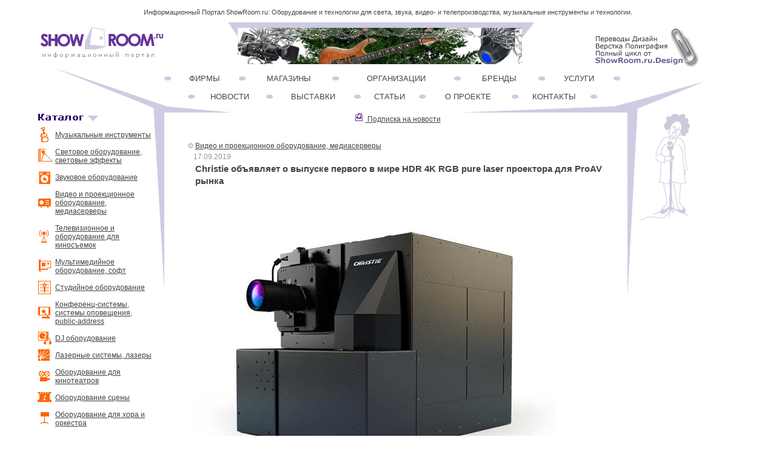

--- FILE ---
content_type: text/html; charset=windows-1251
request_url: http://www.showroom.ru/news_text.php?n=6948
body_size: 6913
content:
 <!DOCTYPE HTML PUBLIC "-//W3C//DTD HTML 4.01 Transitional//EN">
<html>
<head>
   <meta name="keywords" content="Видео и проекционное оборудование, медиасерверы">
   <meta name="description" content=" Christie объявляет о выпуске первого в мире HDR 4K RGB pure laser проектора для ProAV рынка">
   <meta name="viewport" content="width=device-width, initial-scale=1" />
   <meta http-equiv="Content-Type" content="text/html; charset=UTF-8">   
   <meta http-equiv="expires" content="{BEST_BEFORE}">
   
<style type="text/css">

body		{font-family: Verdana, Arial, Geneva CY, Sans-Serif;}</style>
   <link type="text/css" rel="stylesheet" href="https://www.showroom.ru/style.css">
   <title>Christie объявляет о выпуске первого в мире HDR 4K RGB pure laser проектора для ProAV рынка</title>
<script type="text/javascript">   
    function openBigPic(ref){
       var dt = window.open('https://www.showroom.ru'+ref,'_blank',"toolbar=no,menubar=no,scrollbars,width=800,height=600");
    }
 
   </script>

<meta name='yandex-verification' content='777b42214e41a1c0'>
<meta name="google-site-verification" content="wEuYvGIhX3sQADvUDLorAl-NwevPZkLC49gCqid-vaU">  
</head>
<body>

<table border=0 cellSpacing=0 cellPadding=0 width="100%" align=center>
<!-- Заголовок! -->
<tr>
<td align=center>Информационный Портал ShowRoom.ru: Оборудование и технологии для света, звука, видео- и телепроизводства, музыкальные инструменты и технологии.</td>
</tr>
<!-- /Заголовок! -->

<!-- Закладки! -->
<tr >
<td height="2"> </td>
</tr>
<!-- /Закладки! -->
</table>

<table cellspacing=0 cellpadding=0 border=0 align=center width="100%">  
  <tr>
    <td width="5%">

</td><td width="17%"><a href="main.php"><img src="/img/site/logo.gif" width=220 height=78 border=0 alt="Информационный Портал ShowRoom.ru"></a></td><td width="3%"></td>
    <td   width="48%" align=center>  
	    <table cellspacing=0 cellpadding=0 border=0 width="503" >
		  <tr>
		   <td width=16 valign=top><img src="/img/site/ban_top_01.gif" width=16 height=24 alt="Баннер"></td>
		   <td width=468 bgcolor="#cecbe3" style="vertical-align : bottom" height=69>
                        <a href="http://www.showroom.ru/delivery.php" target="blank_"><img src="../img/banners/ban82.gif" border=0 alt=""></a>
                    </td>
		   <td width=20 valign=top height=14><img src="/img/site/ban_top_03.gif" width=20 height=25 alt="Баннер"></td>
		   </tr>
	    </table>	
	</td>
	<td width="3%"></td>
	<td width="19%"><a href="https://www.showroom.ru/news_text.php?n=5274"><img src="/img/site/baraban.gif"  border=0 alt="Переводы, верстка, дизайн"></a></td>
	<td width="5%"> </td>
  </tr>
   <tr><td colspan=7><img src="/img/site/spacer.gif" width=790 height=1 alt=""></td></tr>
</table>


<table cellspacing=0 cellpadding=0 border=0 align=center width="100%">

   <tr>
     <td width="5%"><img src="/img/site/spacer_v.gif" width=1 height=1 alt=""></td>
     <td width="16%" align=right valign=bottom colspan=2><img src="/img/site/top_left_1.gif" width=180 height=73 alt=""></td>
	 <td valign=bottom width="60%" colspan=2>
	   <table cellspacing=0 cellpadding=0 border=0  align=center width="100%">
	     <tr>
            <td colspan=2>
			 <table cellspacing=0 cellpadding=0 border=0 width="100%">
				 <tr>
				   <td width="16%" class=menuTD><a href="firms.php" class=menu1>ФИРМЫ</a></td>				   
				   <td width="20%"  class=menuTD><a href="shops.php" class=menu1>МАГАЗИНЫ</a></td>
 			       <td width="26%"  class=menuTD><a href="orgs.php" class=menu1>ОРГАНИЗАЦИИ</a></td>
				   <td width="18%" class=menuTD ><a href="brands.php" class=menu1>БРЕНДЫ</a></td>
				   <td width="16%"  class=menuTD><a href="srvs.php" class=menu1>УСЛУГИ</a></td>
				   <td width="3%"  class=menuTD> </td>
				 </tr>
				</table>
			</td>
         </tr>
		 <tr>
		 <td colspan=5><img src="/img/site/spacer.gif" width=1 height=10 alt=""></td>
		 </tr>
		 <tr>
            <td colspan=2 align=center>
			<table cellspacing=0 cellpadding=0 border=0 width="90%">
				 <tr>
				   <td width="17%" class=menuTD><a href="news_lst.php" class=menu2>НОВОСТИ</a></td>
				   <td width="19%" class=menuTD><a href="exhibition.php" class=menu2>ВЫСТАВКИ</a></td>
				   <td width="14%" class=menuTD><a href="article.php" class=menu2>СТАТЬИ</a></td>
				   <td width="20%" class=menuTD><a href="about.php" class=menu2>О&nbsp;ПРОЕКТЕ</a></td>
				   <td width="17%" class=menuTD><a href="help.php" class=menu2>КОНТАКТЫ</a></td>
				   <td width="3%" class=menuTD> </td>
				 </tr>
				</table>
			</td>
         </tr>
		 <tr>
		   <td valign=bottom><img src="/img/site/top_left_2.gif" width=113 height=16 alt=""></td>
		   <td align=right ><img src="/img/site/top_right_left.gif" width=278 height=16 alt=""></td>
		 </tr>
	   </table>	 
	 </td>
      <td  width="14%" valign=bottom colspan=2><img src="/img/site/top_right_.gif" width=175 height=73 alt=""></td>
	  <td width="5%"><img src="/img/site/spacer_v.gif" width=1 height=1 alt=""></td>
   </tr>   

<tr>
  <td width="5%"><img src="/img/site/spacer_v.gif" width=1 height=1 alt=""></td>
  <td width="15%" align=right valign=top>
	<table cellspacing=0 cellpadding=0 border=0 width="100%" class="catalog">
      
        <tr>
	       <td valign=top colspan=2 > <img src="/img/site/cat_menu_.gif" alt="Каталог"></td>
		 </tr>
		<!-- CATALOG --> <tr>
	<td align=right    valign=middle style="padding : 0 5 0 0;"><img src="/img/icons/ilogo2.gif" width=25 height=25 alt="Музыкальные инструменты"></td>
	<td  id="catalog"><a href="/categories.php?c=2" class="catalog">Музыкальные инструменты</a></td>
</tr>
<tr>
	<td align=right    valign=middle style="padding : 0 5 0 0;"><img src="/img/icons/ilogo11.gif" width=25 height=25 alt="Световое оборудование, световые эффекты"></td>
	<td  id="catalog"><a href="/categories.php?c=11" class="catalog">Световое оборудование, световые эффекты</a></td>
</tr>
<tr>
	<td align=right    valign=middle style="padding : 0 5 0 0;"><img src="/img/icons/ilogo9.gif" width=25 height=25 alt="Звуковое оборудование"></td>
	<td  id="catalog"><a href="/categories.php?c=9" class="catalog">Звуковое оборудование</a></td>
</tr>
<tr>
	<td align=right    valign=middle style="padding : 0 5 0 0;"><img src="/img/icons/ilogo129.gif" width=25 height=25 alt="Видео и проекционное оборудование, медиасерверы"></td>
	<td  id="catalog"><a href="/categories.php?c=129" class="catalog">Видео и проекционное оборудование, медиасерверы</a></td>
</tr>
<tr>
	<td align=right    valign=middle style="padding : 0 5 0 0;"><img src="/img/icons/ilogo142.gif" width=25 height=25 alt="Телевизионное и оборудование для киносъемок"></td>
	<td  id="catalog"><a href="/categories.php?c=142" class="catalog">Телевизионное и оборудование для киносъемок</a></td>
</tr>
<tr>
	<td align=right    valign=middle style="padding : 0 5 0 0;"><img src="/img/icons/ilogo134.gif" width=25 height=25 alt="Мультимедийное оборудование, софт"></td>
	<td  id="catalog"><a href="/categories.php?c=134" class="catalog">Мультимедийное оборудование, софт</a></td>
</tr>
<tr>
	<td align=right    valign=middle style="padding : 0 5 0 0;"><img src="/img/icons/ilogo137.gif" width=25 height=25 alt="Студийное оборудование"></td>
	<td  id="catalog"><a href="/categories.php?c=137" class="catalog">Студийное оборудование</a></td>
</tr>
<tr>
	<td align=right    valign=middle style="padding : 0 5 0 0;"><img src="/img/icons/ilogo132.gif" width=25 height=25 alt="Конференц-системы, системы оповещения, public-address"></td>
	<td  id="catalog"><a href="/categories.php?c=132" class="catalog">Конференц-системы, системы оповещения, public-address</a></td>
</tr>
<tr>
	<td align=right    valign=middle style="padding : 0 5 0 0;"><img src="/img/icons/ilogo128.gif" width=25 height=25 alt="DJ оборудование"></td>
	<td  id="catalog"><a href="/categories.php?c=128" class="catalog">DJ оборудование</a></td>
</tr>
<tr>
	<td align=right    valign=middle style="padding : 0 5 0 0;"><img src="/img/icons/ilogo130.gif" width=25 height=25 alt="Лазерные системы, лазеры"></td>
	<td  id="catalog"><a href="/categories.php?c=130" class="catalog">Лазерные системы, лазеры</a></td>
</tr>
<tr>
	<td align=right    valign=middle style="padding : 0 5 0 0;"><img src="/img/icons/ilogo135.gif" width=25 height=25 alt="Оборудование для кинотеатров"></td>
	<td  id="catalog"><a href="/categories.php?c=135" class="catalog">Оборудование для кинотеатров</a></td>
</tr>
<tr>
	<td align=right    valign=middle style="padding : 0 5 0 0;"><img src="/img/icons/ilogo136.gif" width=25 height=25 alt="Оборудование сцены"></td>
	<td  id="catalog"><a href="/categories.php?c=136" class="catalog">Оборудование сцены</a></td>
</tr>
<tr>
	<td align=right    valign=middle style="padding : 0 5 0 0;"><img src="/img/icons/ilogo140.gif" width=25 height=25 alt="Оборудование для хора и оркестра"></td>
	<td  id="catalog"><a href="/categories.php?c=140" class="catalog">Оборудование для хора и оркестра</a></td>
</tr>
<tr>
	<td align=right    valign=middle style="padding : 0 5 0 0;"><img src="/img/icons/ilogo138.gif" width=25 height=25 alt="Специальная мебель, рэки, кофры, кейсы, чехлы, стойки"></td>
	<td  id="catalog"><a href="/categories.php?c=138" class="catalog">Специальная мебель, рэки, кофры, кейсы, чехлы, стойки</a></td>
</tr>
<tr>
	<td align=right    valign=middle style="padding : 0 5 0 0;"><img src="/img/icons/ilogo131.gif" width=25 height=25 alt="Коммутация, кабели, разъемы"></td>
	<td  id="catalog"><a href="/categories.php?c=131" class="catalog">Коммутация, кабели, разъемы</a></td>
</tr>

<tr>
	<td align=right    valign=middle style="padding : 0 5 0 0;"><img src="/img/icons/ilogo139.gif" width=25 height=25 alt="Специальная пресса, литература, ноты"></td>
	<td  id="catalog"><a href="/categories.php?c=139" class="catalog">Специальная пресса, литература, ноты</a></td>
</tr>
<tr>
	<td align=right    valign=middle style="padding : 0 5 0 0;"><img src="/img/icons/ilogo567.gif" width=25 height=25 alt="WWW-ресурсы"></td>
	<td  id="catalog"><a href="/categories.php?c=567" class="catalog">WWW-ресурсы</a></td>
</tr>


 <!-- /CATALOG -->
		<tr>
		  <td height=10 colspan=2 align=center><img src="/img/site/spacer.gif" height=10 width=1 alt=""></td>
		</tr>
		<!-- тут был скрипт нашего поиска -->
<tr><td></td></tr>
	
<tr>
		 <td height=10 colspan=2 align=center><img src="/img/site/spacer.gif" height=10 width=1 alt=""></td>
		</tr>
		
<tr><td valign=top colspan=2 >
<div class="yandexform" onclick="return {type: 2, logo: 'rb', arrow: true, webopt: false, websearch: false, bg: '#CCCCFF', 
fg: '#000000', fontsize: 1, suggest: true, site_suggest: true, encoding: 'windows-1251'}">
<form action="https://yandex.ru/sitesearch" method="get"><input type="hidden" name="searchid" value="153981">
<input name="text"><input type="submit" value="Найти"></form>
</div><script type="text/javascript" src="https://site.yandex.net/load/form/1/form.js" charset="utf-8"></script>
</td></tr>

<tr> <td colspan=2>
<div></div>
                               </td>
		</tr>    
<tr>
		  <td colspan=2>
                                <img src="/img/site/img.png" alt=""></td>
		</tr>    

</table>  

</td>
 <td width="1%" align=right valign=top ><img src="/img/site/top_left_3.gif" width=18 height=337 alt=""></td>
 <td width="60%" align=center valign=top style="padding: 5 15 5 10 border-color: #cecbe3; border-left: solid 0px; border-right: solid 0px;" colspan=2 >
<table cellspacing=0 cellpadding=0 border=0  align=center width="100%">
<tr>
<a class="catalog" href="subscription/index.html"> <img src="/img/site/rass.gif" width="15" height="15" vspace=0 hspace=4 border=0 alt="Подписка"> Подписка на новости</a>    
 <!-- тут был наш Поиск -->
<!-- тут была Обратная связь -->
	<tr>
	<td width=3%> &nbsp;</td>
	<td width=94% colspan=3>
	 </td>
	</tr>
	
	 
	 
	 <tr>
	 <td colspan=4><img src="/img/site/spacer.gif" width=1  height=5></td>
	 </tr>
	 <tr>
		 <td width=5%></td>
		 <td  width=92% class=catalog colspan=2 ><a href="news_cat.php?c=129" class=catalog><img src="/img/site/pkn.gif" width=15  height=15 border=0>Видео и проекционное оборудование, медиасерверы</a></td>		 
		 <td width=3%> &nbsp;</td>
	 </tr>
	 <tr>
		 <td width=5%></td>
		 <td  width=92% class=date1 colspan=2>&nbsp;&nbsp;&nbsp;&nbsp;17.09.2019</td>		 
		 <td width=3%> &nbsp;</td>
	 </tr>
	<tr>
		 <td width=5%></td>
		 <td  width=92%><h1>Christie объявляет о выпуске первого в мире HDR 4K RGB pure laser проектора для ProAV рынка</h1></td>		 
		 <td width=3%> &nbsp;</td>
	 </tr>
	 <tr>
		 <td width=5%></td>
		 <td  width=92%><p><img src="/img/news/pic6948.jpg"   style="float: left;" vaspace=10 hspace=10 alt="Christie объявляет о выпуске первого в мире HDR 4K RGB pure laser проектора для ProAV рынка"></td>

	<tr>
		 <td width=5%></td>
		 <td  width=92% class=text1>	 
<p>
<i>САЙПРЕСС, Калифорния (13 сентября, 2019)</i> -  Christie&#174; продолжает открывать новые горизонты в проекционных технологиях и выпускает <strong>Christie Eclipse - 4К RGB pure laser проектор</strong> для ProAV рынка c источником света <strong>Christie RealLaser&#8482;, true HDR</strong> и непревзойденным цветовым охватом.
<p>
По степени детализации и глубине цвета Christie Eclipse превосходит любые другие системы ProAV проекции. Благодаря технологии true HDR Christie Eclipse может обрабатывать и воспроизводить на экране HDR контент в разрешении 4К как на высоких, так и на низких уровнях яркости. В результате достигается коэффициент контрастности до 20 000 000:1, который позволяет различить мельчайшие детали, даже в предельных диапазонах черного и белого.
<p>
Расширенный цветовой охват приближен к цветовым пространствам Rec.2020 и Rec.2100, что позволяет проектору Christie Eclipse передавать высоконасыщенные цвета и обеспечивать эффект полного погружения. Это в 100 раз превосходит коэффициент контрастности цветового пространства Rec. 2100, равный 200 000:1. Источник света Christie RealLaser&#8482;, разрешение 4К и высокая частота до 120 кадров в секунду позволяет Christie Eclipse воспроизводить динамичный контент с плавными переходами без потери резкости, что особенно важно для кинотеатров с большими экранами, планетариев и тематических аттракционов, таких как "комната страха" и "летающий кинотеатр".
<p> 
"Christie Eclipse устанавливает новые стандарты в технологиях ProAV проекции, - говорит Ларри Пол, исполнительный директор подразделения Technology and Custom Solutions Christie. - Благодаря true HDR темное изображение, как на видео, теперь в прошлом. Теперь темное изображение передается без какого-либо остаточного света: это позволяет устранить оптический блендинг и блендинг уровня черного в конфигурациях с несколькими проекторами даже в полной темноте. А значит в кинотеатрах с гигантскими экранами, планетариях и аттракционах теперь есть возможность показывать детализированный контент, что раньше было невозможно".
<p> 
Christie Eclipse дает возможность настраивать уровень яркости, в зависимости от условий, в диапазоне от 2000 до 30 000 люмен. Он оснащен электроникой <strong>Christie TruLife&#8482;</strong> для передачи изображения в разрешении 4К при 120Hz, а также программным модулем <strong>Christie Twist&#8482;</strong> для коррекции геометрии изображения и блендинга. Помимо этого, в проекторы Christie с электроникой TruLife Electronics можно установить дополнительный блок ввода <strong>Christie Terra&#174;</strong>  для более эффективной интеграции и подключения AV, который также может напрямую подключаться к системе <strong>Christie Terra SDVoE</strong>.
<p>
Christie Eclipse также поддерживает <strong>Christie Mystique&#174;</strong>  - автоматический инструмент для коррекции геометрии изображения и блендинга с использованием видеокамер, упрощающий установку и техническое обслуживание мультипроекторных систем. 
<p>
<i><strong>Ольга Базарова</strong>, PR Agent - Russia Christie</i>	 
		 
		 </td>		 
		 <td width=3%> &nbsp;</td>
	 </tr>
        <tr>
		 <td width=3%></td>
		 <td  width=92%  colspan=2 class=text1><div id=bleft> <a href="subscription/index.html"style="color: #9999cc">Подписаться</a>&nbsp;&nbsp;</div> <div id=bleft><a href="subscription/index.html"><img src="/img/site/signup.gif" width=15 height=15 border=0 vspace=0 alt="подписаться на рассылку"></a></div></td>			 
		 <td width=3%> &nbsp;</td>
	 </tr>
	 <tr>
	    <td width=3%>&nbsp;</td>
		 <td class=text width=94%><a href="" class=catalog>Назад</a></td>
	    <td width=3%>&nbsp;</td>
	</tr>
	<tr>
	 <td colspan=4><img src="/img/site/spacer.gif" width=1  height=40></td>
	 </tr> 
	<tr>
	    <td width=3%>&nbsp;</td>
		 <td class=text width=94% bgcolor="#fff1e9" style="padding: 0  0 0 5;" colspan=6> Архив новостей:</td>
	    <td width=3%>&nbsp;</td>
	</tr>
	<tr>
	 <td colspan=4><img src="/img/site/spacer.gif" width=1  height=10></td>
	 </tr><form name=arch action="news_cat.php" method=get>
	 <tr >
			 <td width=3%>&nbsp;</td>
			 <td  class=text width=94% colspan=2>
			 
			<select name=m><option value=NULL>Выберите месяц</option>
			 <option value="01">январь</option>
			 <option value="02">февраль</option>
			 <option value="03">март</option>
			 <option value="04">апрель</option>
			 <option value="05">май</option>
			 <option value="06">июнь</option>
			 <option value="07">июль</option>
			 <option value="08">август</option>
			 <option value="09">сентябрь</option>
			 <option value="10">октябрь</option>
			 <option value="11">ноябрь</option>
			 <option value="12">декабрь</option>
			 </select> 
			 <select name=y><option value=NULL>Выберите год</option>
			 <option>2004</option>
			 <option>2005</option>
			 <option>2006</option>
	<option>2007</option>
			 <option>2008</option>
<option>2009</option>
<option>2010</option>
<option>2011</option>
<option>2012</option>		 
<option>2013</option>
<option>2014</option>
<option>2015</option>
<option>2016</option>
<option>2017</option>
<option>2018</option>
<option>2019</option>
<option>2020</option>
<option>2021</option>
<option>2022</option>
<option>2023</option>
<option>2024</option>
<option>2025</option>
</select>
			 </td>
			 <td width=3%>&nbsp;</td>
	</tr>	
	<tr>
	 <td colspan=9><img src="/img/site/spacer.gif" width=1  height=10></td>
	 </tr>
	<tr >
			 <td width=3%>&nbsp;</td>
			 <td  class=text width=94% colspan=2>
			 
			<select style="width: 100%" name=c>
			
			    <option value=NULL>Выберите раздел</option>
			 
			    <option value=9>Звуковое оборудование</option><option value=11>Световое оборудование, световые эффекты</option><option value=2>Музыкальные инструменты</option><option value=129>Видео и проекционное оборудование, медиасерверы</option><option value=132>Конференц-системы, системы оповещения, public-address</option><option value=137>Студийное оборудование</option><option value=128>DJ оборудование</option><option value=134>Мультимедийное оборудование, софт</option><option value=142>Радио-, кино- и телевизионное оборудование</option><option value=140>Оборудование для хора и оркестра</option><option value=136>Оборудование сцены</option><option value=131>Коммутация, кабели, разъемы</option><option value=138>Специальная мебель, рэки, кофры, кейсы, чехлы, стойки</option><option value=130>Лазерные системы, лазеры</option><option value=135>Оборудование для кинотеатров</option><option value=141>Театральный реквизит</option><option value=139>Специальная пресса, литература, ноты</option><option value=567>WWW-ресурсы</option><option value=685>Новости, События, Пресс-релизы</option><option value=1211>Проекты и Инсталляции</option><option value=1234>Умный Дом - оборудование, системы управления, решения</option>
				
				
				
			 </select>
			  
			  
			  </td>
			 <td width=3%>&nbsp;</td>
	</tr>
	<tr>
	 <td colspan=4><img src="/img/site/spacer.gif" width=1  height=10></td>
	 </tr>
	<tr >
			 <td width=3%>&nbsp;</td>
			 <td  class=text width=94% colspan=2>			
			 показывать&nbsp;на&nbsp;странице&nbsp;по&nbsp;<select name=n><option>10</option>
			 <option>20</option>
			 <option>30</option>
			 </select>
			  </td>
			 <td width=3%>&nbsp;</td>
	</tr>
	<tr>
	 <td colspan=4><img src="/img/site/spacer.gif" width=1  height=10></td>
	 </tr>
	<tr >
			 <td width=3%>&nbsp;</td>
			 <td  class=text width=94% colspan=5>			
			 
			  <input  type=submit value="показать"></form></td>
			 <td width=3%>&nbsp;</td>
	</tr>	

</tr>
</table> 
  </td>
  
  <td width="1%" align=left valign=top ><img src="/img/site/m_right.gif" width=16 height=467 alt=""></td>


  <td width="13%" valign=top>
  <table width=160 cellpadding=0 cellspacing=0 border=0 >

<tr><td ><img src="/img/site/singer.gif" width=100 height=180></td></tr>

                 <tr>
		  <td class=text style=" padding: 20 0 10 3 " width="165" height="600">


<!-- Яндекс.Директ -->

<!-- Яндекс.Маркет -->

</td>
		 </tr>
		 <tr>
		  <td class=text style=" padding: 40 10 10 10 ">
                    
<!-- STAT --> <span style="color: #9999cc; font-weight: bold;" >Статистика</span><br><a href="/firms.php" class=text>Фирм</a> - 312 <br><a href="/brands.php" class=text>Брендов</a> - 1945 <br><a href="/shops.php" class=text>Магазинов</a> - 159 <br><a href="/catalog.php" class=text>Товаров</a> - 5981 <br><br>&nbsp;&nbsp;&nbsp;&nbsp;&nbsp;&nbsp;&nbsp;&nbsp;&nbsp;&nbsp; &nbsp;&nbsp;&nbsp;&nbsp;&nbsp;&nbsp;7.02.25 <!-- /STAT -->
		  </td>
		 </tr>
	</table>
   </td>
   <td width="5%"><img src="/img/site/spacer_v.gif" width=1 height=1 alt=""></td>
</tr>

<tr>
<td width="5%"><img src="/img/site/spacer_v.gif" width=1 height=1 alt=""></td>
  <td align=right width="16%" style="vertical-align : bottom" colspan=2><img src="/img/site/bot_left_1.gif" alt=""></td>
  <td width="24%" style="vertical-align : bottom" ><img src="/img/site/bot_left_2.gif" alt=""></td>
  <td align=right width="36%" valign=top><img src="/img/site/bot_right_1.gif" alt=""></td>
  <td width="14%" colspan=2  valign=top><img src="/img/site/bot_right_2.gif" alt=""></td>
<td width="7%"><img src="/img/site/spacer_v.gif" width=1 height=1 alt=""></td>
</tr>
 <tr>
 <td width="5%"><img src="/img/site/spacer_v.gif" width=1 height=1 alt=""></td>
   <td width="16%" align=right valign=top colspan=2><img src="/img/site/new_sr_83.gif" alt=""></td>
   <td width="60%" valign=top colspan=2>
      <table width="100%" cellspacing=0 cellpadding=0 border=0>
	    <tr>
		  <td valign=top><img src="/img/site/bot_left_4.gif" alt=""></td>
		  <td valign=top align=right><img src="/img/site/bot_right_3.gif" alt=""></td>
		 </tr>
		 <tr>
		  <td colspan=2  align=center background="https://www.showroom.ru/img/site/fon.gif">
		   <a href="news_lst.php"  class=catalog>новости</a> &middot;&nbsp;<a href="exhibition.php"  class=catalog>выставки</a> &middot;&nbsp;<a href="article.php"  class=catalog>статьи</a> &middot;&nbsp;<a href="about.php"  class=catalog>о&nbsp;проекте</a>  &middot;&nbsp;<a href="help.php"  class=catalog>помощь</a>  &middot;&nbsp;<a href="brands.php"  class=catalog>бренды</a> &middot;&nbsp;<a href="shops.php"  class=catalog>магазины</a> &middot;&nbsp;<a href="firms.php"  class=catalog>фирмы</a> &middot;&nbsp;<a href="orgs.php"  class=catalog>организации</a> &middot;&nbsp;<a href="srvs.php"  class=catalog>услуги</a>
		  </td>
		 </tr>
		 <tr>
		   <td width="40%" align=right valign=bottom><img src="/img/site/ad_pic_.gif" width=170 height=110 vspace=10 alt="ShowRoom.ru Свет, звук, студия"></td>
		   <td width="60%" style="vertical-align : bottom; padding-left: 15;"    >
		   <br>
		   <p class=cr>Контакты: <a href="mailto:info@showroom.ru" class=cr>info@showroom.ru</a><br>
                   <p class=cr>Copyright &copy; 2004-2024 <a href="https://www.showroom.ru/about.php#p5" class=cr>ShowRoom.ru, Издатель ИП Щелканов</a>        
		   <p class=cr>Создание сайта:  <a rel="nofollow" href="https://www.allaza.ru" class=cr target="_blank"><img src="/img/site/allaza1.gif" border=0 alt="Создание сайта"></a>                 
             

		   </td>
		 </tr>
	  </table>
   </td>
   <td width="14%" valign=top colspan=2><img src="/img/site/bot_right_4_.gif" alt=""><br>


<p>
<p>
<!--LiveInternet counter-->
<script type="text/javascript"><!-- 
document.write('<a href="https://www.liveinternet.ru/click" '+ 'target=_blank><img src="https://counter.yadro.ru/hit?t57.9;r'+escape(document.referrer)+((typeof(screen)=='undefined')?'':';s'+screen.width+'*'+screen.height+'*'+(screen.colorDepth?screen.colorDepth:screen.pixelDepth))+';u'+escape(document.URL)+';i'+escape('Жж'+document.title.substring(0,80))+';'+Math.random()+'" alt="" title="LiveInternet" '+'border=0 width=88 height=31><\/a>');
//-->
</script>
<!--/LiveInternet-->


</td>
   <td width="5%"><img src="/img/site/spacer_v.gif" width=1 height=1 alt=""></td>
 </tr>
</table>


<!-- OURS PARTNERS -->
<table border=0 cellSpacing=0 cellPadding=0 width="100%" align=center>
<tr>
<td  class=catalog2>&nbsp;&nbsp;&nbsp;&nbsp;&nbsp;

 <!-- сюда вставлять партнеров! -->
</td>
</tr>

<tr>
<td class=catalog2 height="25" background="https://www.showroom.ru/img/site/fon.gif">&nbsp;&nbsp;&nbsp;&nbsp;&nbsp;Обращаем ваше внимание на то, что данный сайт носит исключительно информационный характер и ни при каких условиях не является публичной офертой, определяемой положениями Статьи 437 (2) Гражданского кодекса РФ.&nbsp;&nbsp;&nbsp;&nbsp;&nbsp;
<br>&nbsp;&nbsp;&nbsp;&nbsp;&nbsp. 
</td>
</tr>

</table>
<!-- /OUR PARTNERS -->
</body>
</html>

